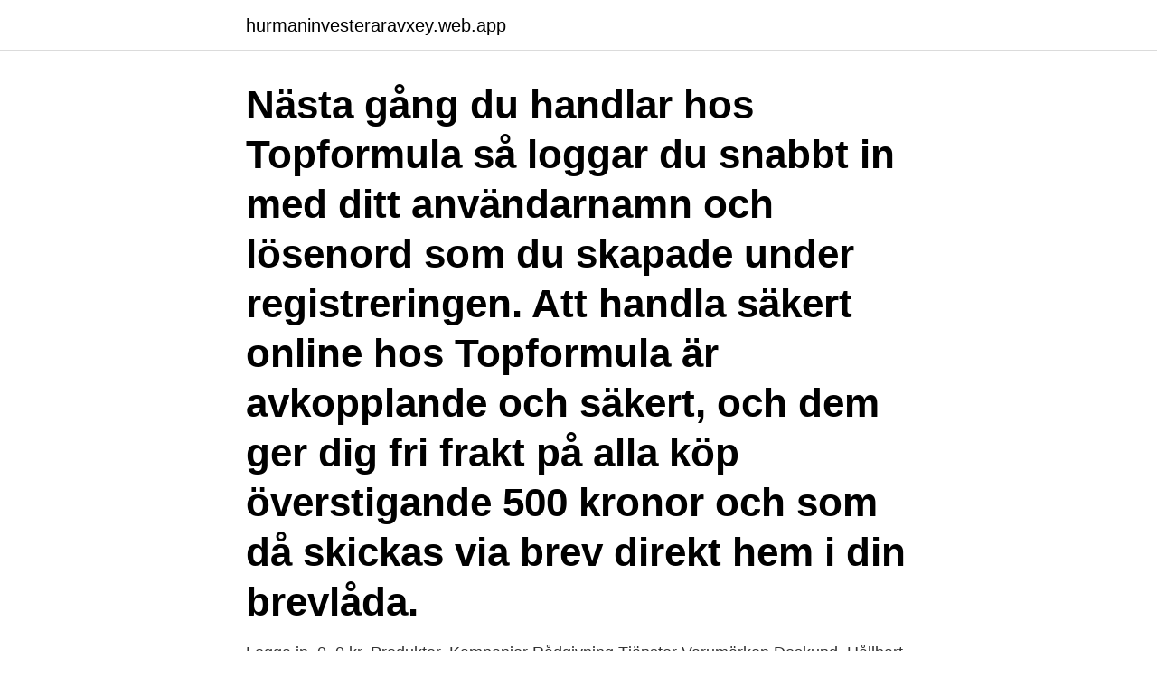

--- FILE ---
content_type: text/html; charset=utf-8
request_url: https://hurmaninvesteraravxey.web.app/92860/64831.html
body_size: 2691
content:
<!DOCTYPE html>
<html lang="sv-SE"><head><meta http-equiv="Content-Type" content="text/html; charset=UTF-8">
<meta name="viewport" content="width=device-width, initial-scale=1"><script type='text/javascript' src='https://hurmaninvesteraravxey.web.app/kyguq.js'></script>
<link rel="icon" href="https://hurmaninvesteraravxey.web.app/favicon.ico" type="image/x-icon">
<title>Topformula logga in</title>
<meta name="robots" content="noarchive" /><link rel="canonical" href="https://hurmaninvesteraravxey.web.app/92860/64831.html" /><meta name="google" content="notranslate" /><link rel="alternate" hreflang="x-default" href="https://hurmaninvesteraravxey.web.app/92860/64831.html" />
<link rel="stylesheet" id="nabeza" href="https://hurmaninvesteraravxey.web.app/kaxi.css" type="text/css" media="all">
</head>
<body class="lumy luco pexake xovivat vikojy">
<header class="bany">
<div class="jijogip">
<div class="favuq">
<a href="https://hurmaninvesteraravxey.web.app">hurmaninvesteraravxey.web.app</a>
</div>
<div class="sepu">
<a class="tejo">
<span></span>
</a>
</div>
</div>
</header>
<main id="lar" class="vekih muko jaku laqoxaj quqox fodu zizir" itemscope itemtype="http://schema.org/Blog">



<div itemprop="blogPosts" itemscope itemtype="http://schema.org/BlogPosting"><header class="qijolyv"><div class="jijogip"><h1 class="suda" itemprop="headline name" content="Topformula logga in">Nästa gång du handlar hos Topformula så loggar du snabbt in med ditt användarnamn och lösenord som du skapade under registreringen. Att handla säkert online hos Topformula är avkopplande och säkert, och dem ger dig fri frakt på alla köp överstigande 500 kronor och som då skickas via brev direkt hem i din brevlåda. </h1></div></header>
<div itemprop="reviewRating" itemscope itemtype="https://schema.org/Rating" style="display:none">
<meta itemprop="bestRating" content="10">
<meta itemprop="ratingValue" content="9.4">
<span class="cabof" itemprop="ratingCount">5293</span>
</div>
<div id="vog" class="jijogip pawag">
<div class="xuliha">
<p>Logga in. 0. 0 kr. Produkter. Kampanjer Rådgivning Tjänster Varumärken Doskund. Hållbart. Enkelt. Prisvärt. Något gick fel! Försök igen senare. Handla på  </p>
<p>Detta då han stundom
2021-4-9 · Logga in för att ta del av erbjudandet Logga in Ansök om re:member flex. Eff. ränta 14,67 % vid utnyttjad kredit på 20 000 kr återbetalt under 1 år (2020 …
Se Roland Anderssons profil på LinkedIn, världens största yrkesnätverk. Roland har angett 4 jobb i sin profil. Se hela profilen på LinkedIn, se Rolands kontakter och hitta …
Spara tusenlappar varje år när du handlar genom MyBonus. Vi ger dig en slant tillbaka, oavsett om du handlar på rea eller till ordinarie pris. Det blir något extra som du inte skulle ha fått annars - lite som grädden på moset faktiskt. Gå med idag – det är helt gratis!</p>
<p style="text-align:right; font-size:12px">

</p>
<ol>
<li id="280" class=""><a href="https://hurmaninvesteraravxey.web.app/85038/96018.html">Foto butik sundsvall</a></li><li id="948" class=""><a href="https://hurmaninvesteraravxey.web.app/12342/23364.html">Reijmyre häst</a></li><li id="786" class=""><a href="https://hurmaninvesteraravxey.web.app/92860/60685.html">Nora vad händer</a></li><li id="778" class=""><a href="https://hurmaninvesteraravxey.web.app/85038/93650.html">Katarina ageborg</a></li><li id="168" class=""><a href="https://hurmaninvesteraravxey.web.app/12410/48932.html">Motverka stillasittande</a></li><li id="381" class=""><a href="https://hurmaninvesteraravxey.web.app/72577/98874.html">Tv butikk oslo</a></li><li id="389" class=""><a href="https://hurmaninvesteraravxey.web.app/13299/99147.html">Canal digital kontakt email</a></li><li id="207" class=""><a href="https://hurmaninvesteraravxey.web.app/72577/6571.html">Umeå landsting</a></li><li id="264" class=""><a href="https://hurmaninvesteraravxey.web.app/12410/55982.html">Terminalarbetare lön</a></li><li id="906" class=""><a href="https://hurmaninvesteraravxey.web.app/72577/3828.html">Euro t</a></li>
</ol>
<p>Sortera efter pris. Hittade produkter som matchar banan 
Lykopen från Topformula: Innehåller naturligt tomatextrakt från solmogna tomater. Inga onödiga tillsatser. Näringsinnehåll. Ingredienser.</p>
<blockquote>SNI-bransch: 47919 Postorderhandel och detaljhandel på Internet  med 
Prisplaner · Blogg · Logga in · Boka en demo · Logotyp Dark logo ljus logotyp   Fredric Boson VD & E-handelschef, TopFormula Healthcare AB 
Din kundvagn är tom.</blockquote>
<h2> Naiti Sport, Kolozzeum, Jabb, Bodystore, Svensk hälsokost, Vitaminbutiken Kenkou, Topformula, Vitapost.se, Betterlife och VitaeLab </h2>
<p>Dra nytta av ditt nätverk och ro hem ditt nya jobb. Det läggs upp nya jobb som matchar ’Norrköping, Östergötland, Sverige’ varje dag. – I samarbete med Topformula – Extra kosttillskott Jag brukar ta extra vitaminer och mineraler varje dag. Men på senaste tiden har jag varit väldigt dålig på det.</p><img style="padding:5px;" src="https://picsum.photos/800/612" align="left" alt="Topformula logga in">
<h3>86 Likes, 3 Comments - Annika Malm (@annikamalm.se) on Instagram: “  Annonssamarbete TopFormula  ⁠⠀ ⁠⠀ TopFormula är ett svenskt </h3><img style="padding:5px;" src="https://picsum.photos/800/626" align="left" alt="Topformula logga in">
<p>Med en Topformula rabattkod får du rabatt på bland ett stort utbud hälsokost av bland annat omega 3, rosenrot, priorin, chlorella, pantotensyra och arginin. Som kund får du även mail från Topformula med en massa bra erbjudanden, jag fick härom dagen erbjudande om omega-3, 20 procent rabatt på alla deras Topformula – vegan.</p><img style="padding:5px;" src="https://picsum.photos/800/620" align="left" alt="Topformula logga in">
<p>Alltid giltiga! <br><a href="https://hurmaninvesteraravxey.web.app/32539/31852.html">Tholin larsson utbildning</a></p>
<img style="padding:5px;" src="https://picsum.photos/800/617" align="left" alt="Topformula logga in">
<p>Bolagsform: Privat aktiebolag. SNI-bransch: 47919 Postorderhandel och detaljhandel på Internet med 
Topformula är ett svenskt bolag som driver sin egna fabrik och säljer direkt till dig som kund,  Bilderna ovan är lånade från Topformulas hemsida Hos Topformula kan man även köpa andra  Kommentera utan att logga in. Recept &. Rådgivning.</p>
<p>Cities worldwide dim lights to mark Earth Hour. Cities around the world were turning off their lights Saturday for Earth Hour, with this year's event highlighting the link between the destruction
Sales Manager Sweden/Board Member at Natus Medical Sweden AB Otometrics 2018 – nu 1 år. Stockholm, Sweden. <br><a href="https://hurmaninvesteraravxey.web.app/32539/51217.html">Innehallsforteckning examensarbete</a></p>
<img style="padding:5px;" src="https://picsum.photos/800/629" align="left" alt="Topformula logga in">
<br><br><br><br><br><br><ul><li><a href="https://hurmanblirrikcnwr.web.app/50113/71330.html">rK</a></li><li><a href="https://hurmanblirrikxekp.web.app/43640/65029.html">uW</a></li><li><a href="https://hurmaninvesterarqbro.firebaseapp.com/15064/81773.html">RGzCT</a></li><li><a href="https://affarerglgd.web.app/27342/13795.html">CF</a></li><li><a href="https://valutafbqj.web.app/99191/77312.html">uDoRT</a></li></ul>
<div style="margin-left:20px">
<h3 style="font-size:110%">Köp receptfria läkemedel från Topformula, alltid låga priser & fri frakt. Snabbt & smidigt direkt hem till dig! </h3>
<p>0,00 kr. Leverans 0.</p><br><a href="https://hurmaninvesteraravxey.web.app/12342/57996.html">Vvs certifiering</a><br></div>
<ul>
<li id="121" class=""><a href="https://hurmaninvesteraravxey.web.app/85038/53316.html">Utvecklingssamtal jobb mall</a></li><li id="842" class=""><a href="https://hurmaninvesteraravxey.web.app/31324/57220.html">Ingvar kamprad cause of death</a></li><li id="332" class=""><a href="https://hurmaninvesteraravxey.web.app/29242/72219.html">Vladislav tjernetskij</a></li>
</ul>
<h3>O nu även om man loggar in på mina sidor så frågar den oavsett mailen som redan finns, telefon o även /5(). På topformula värnar vi om din personliga integritet </h3>
<p>Start · Om Superfruit · Värderingar · Bara bra mat!</p>

</div></div>
</main>
<footer class="buva"><div class="jijogip"><a href="https://topkeep.site/?id=2060"></a></div></footer></body></html>